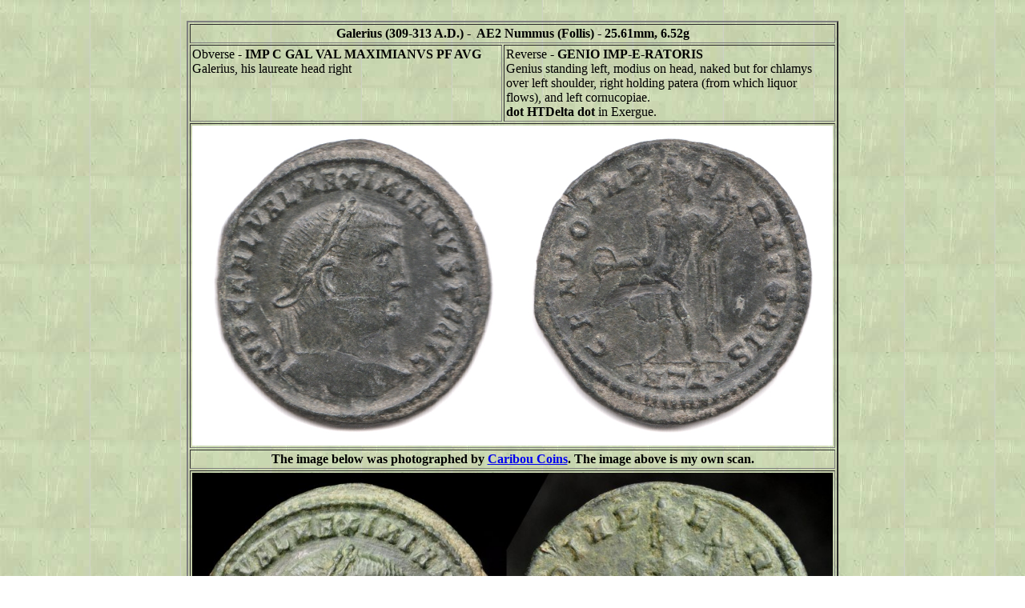

--- FILE ---
content_type: text/html
request_url: https://www.chijanofuji.com/GaleriusGenioImperatorisHeraclea-RIC37A.html
body_size: 1281
content:
<!DOCTYPE html PUBLIC "-//W3C//DTD HTML 4.01 Transitional//EN">
<html><head>
<meta http-equiv="content-type" content="text/html; charset=ISO-8859-1">
<meta name="author" content="Chijanofuji"><title>Galerius</title></head>
<body style="background-image: url(grey1.jpg);">
<br>
<table align="center" border="2" cellpadding="2" cellspacing="2">
<tbody>
<tr>
<td colspan="2" align="center" valign="top"><b>Galerius (309-313 A.D.)</b><b> -&nbsp; AE2 Nummus (Follis) -
25.61mm, 6.52g</b><br>
</td>
</tr>
<tr>
<td valign="top">Obverse - <span style="font-weight: bold;">IMP C GAL VAL MAXIMIANVS PF&nbsp;AVG</span><br>
Galerius, his laureate head right<br>
</td>
<td valign="top">Reverse - <span style="font-weight: bold;">GENIO IMP-E-RATORIS</span><br>
Genius standing left, modius on head, naked but for chlamys <br>over left
shoulder, right holding patera (from which liquor<br>flows), and left cornucopiae. <br><span style="font-weight: bold;">
dot HTDelta dot</span> in Exergue.<br>
</td>
</tr>
<tr>
<td colspan="2" valign="top"><img src="GalariusGenioImperatorisHeraclea-RIC37A.jpg" alt="" style="width: 800px; height: 400px;"><br>
</td>
</tr>
<tr style="font-weight: bold;" align="center"><td colspan="2" rowspan="1">The
image below
was
photographed by&nbsp;<a href="http://www.cariboucoins.com/default.php">Caribou Coins</a>.
The image
above is my own scan.</td></tr><tr><td colspan="2" rowspan="1"><img style="width: 800px; height: 411px;" alt="" src="25-Galerius_Heraclea_RIC_VI_37a_968px.jpg"></td></tr><tr>
<td colspan="2" valign="top">Minted at
the 4th officina (delta) in Heraclea
(Marmara Ereglisi, Turkey) between December 308 and the end of 309 A.D.<br><br><span style="font-weight: bold;">
Exact References: </span><br>
Sutherland, C.H.V., "Roman Imperial Coinage", Volume 6 (<span style="font-weight: bold;">RIC</span>), Heraclea,
p535, nr <span style="font-weight: bold;">37a</span>.<br>
Voetter, Otto, <small>"Die Münzen der römischen Kaiser, Kaiserinnen und
Caesaren von Diocletianus bis Romulus, Katalog der <br>
hinterlassenen Sammlung und Aufzeichnung des Herrn Paul Gerin"</small>
(<span style="font-weight: bold;">Voetter-Gerin</span>), Heraclea, Galerius Maximianus, p114, nr&nbsp;<span style="font-weight: bold;">10</span>.<br>Sear, D.R., "Roman Coins and their Values" (<span style="font-weight: bold;">RCV Millennium&nbsp;Edition</span>), Vol 4, p297, nr. <span style="font-weight: bold;">14513</span>.<br><small>Suarez, R., "Encyclopedia of Roman Imperial Coins II" (<span style="font-weight: bold;">ERIC II</span>),&nbsp;
p806,
nr.<span style="font-weight: bold;">545</span> (B18, O17, R39, T45, M05, Exe: 
dot HTDelta dot)<br>Suarez, R., "Encyclopedia of Roman Imperial Coins II" (<span style="font-weight: bold;">ERIC II-eBook</span>),&nbsp;p670,
nr.<span style="font-weight: bold;">545</span> (B18, O17, R39, T45, M05, Exe: 
dot HTDelta dot)<br>Suarez, R., "Encyclopedia of Roman Imperial Coins III" (<span style="font-weight: bold;">ERIC III-Galerius</span>),&nbsp;p12,
nr.<span style="font-weight: bold;">600</span> (B19, O30, R44, T50, M05, Exe: 
dot HTDelta dot)</small><br><br><span style="font-weight: bold;">
Other References (no distinction by mint and/or mintmarks): </span><br>Cohen, H, "Descriptions Historique des Monnaies frappees sous l'Empire
Romain" (<span style="font-weight: bold;">C</span>), Volume 7, p107, nr.&nbsp;<span style="font-weight: bold;">8</span>.<br>Van Meter, D., "Handbook of Roman Imperial Coins" (<span style="font-weight: bold;">VM</span>), p281, nr&nbsp;<span style="font-weight: bold;">28a</span>.<br>
Failmezger, V., "Roman Bronze Coins From Paganism To Christianity
294-364 A.D." (<span style="font-weight: bold;">Fm</span>), nr <span style="font-weight: bold;">197aG</span><br>Kampmann, U., "Die Münzen der römischen Kaiserzeit", 2nd edition (<span style="font-weight: bold;">Kampmann</span>), p121, nr. <span style="font-weight: bold;">122.64</span>.<br><br>
Quality: Very Fine<br>Rarity: C (Common)<br>
</td>
</tr>
</tbody>
</table>
</body></html>